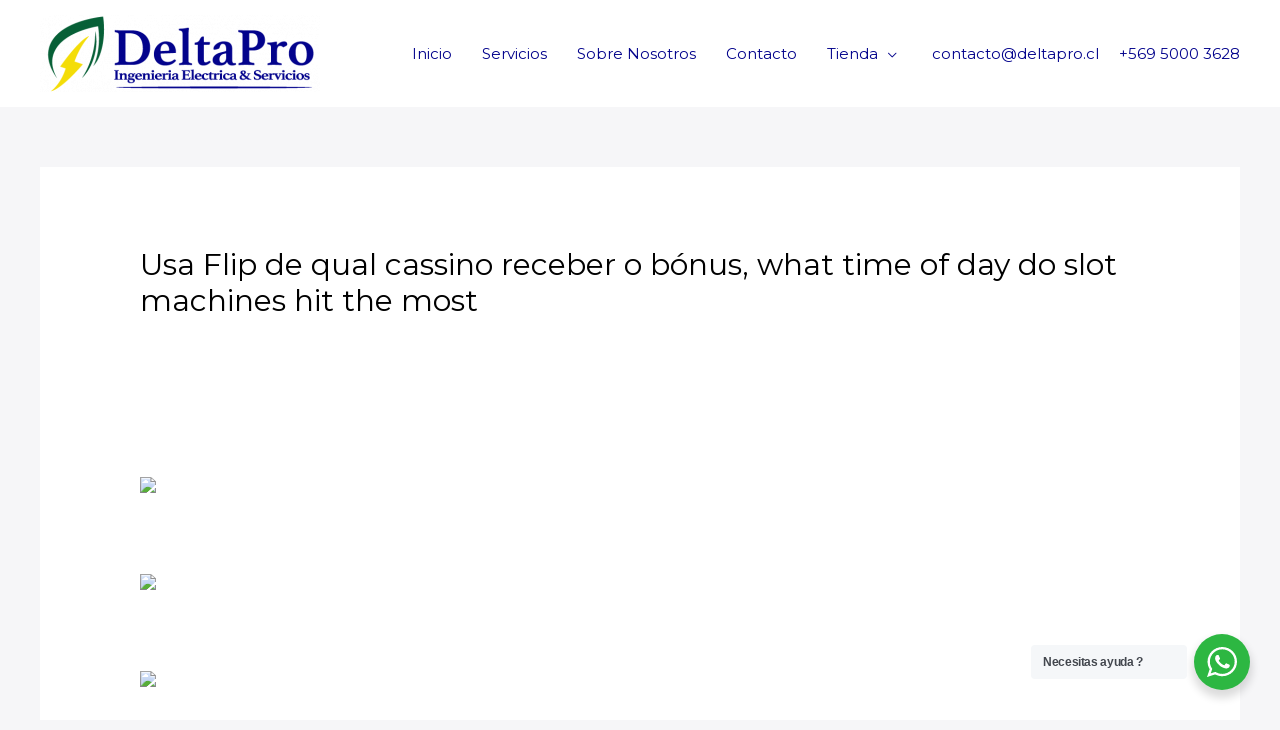

--- FILE ---
content_type: text/html; charset=utf-8
request_url: https://www.google.com/recaptcha/api2/anchor?ar=1&k=6LfKRQ4pAAAAAEfjhDR-9WC_Sgj1jhkZ-IjMXPcq&co=aHR0cHM6Ly9kZWx0YXByby5jbDo0NDM.&hl=es&v=N67nZn4AqZkNcbeMu4prBgzg&size=normal&anchor-ms=20000&execute-ms=30000&cb=6sm3cl6fnod2
body_size: 49517
content:
<!DOCTYPE HTML><html dir="ltr" lang="es"><head><meta http-equiv="Content-Type" content="text/html; charset=UTF-8">
<meta http-equiv="X-UA-Compatible" content="IE=edge">
<title>reCAPTCHA</title>
<style type="text/css">
/* cyrillic-ext */
@font-face {
  font-family: 'Roboto';
  font-style: normal;
  font-weight: 400;
  font-stretch: 100%;
  src: url(//fonts.gstatic.com/s/roboto/v48/KFO7CnqEu92Fr1ME7kSn66aGLdTylUAMa3GUBHMdazTgWw.woff2) format('woff2');
  unicode-range: U+0460-052F, U+1C80-1C8A, U+20B4, U+2DE0-2DFF, U+A640-A69F, U+FE2E-FE2F;
}
/* cyrillic */
@font-face {
  font-family: 'Roboto';
  font-style: normal;
  font-weight: 400;
  font-stretch: 100%;
  src: url(//fonts.gstatic.com/s/roboto/v48/KFO7CnqEu92Fr1ME7kSn66aGLdTylUAMa3iUBHMdazTgWw.woff2) format('woff2');
  unicode-range: U+0301, U+0400-045F, U+0490-0491, U+04B0-04B1, U+2116;
}
/* greek-ext */
@font-face {
  font-family: 'Roboto';
  font-style: normal;
  font-weight: 400;
  font-stretch: 100%;
  src: url(//fonts.gstatic.com/s/roboto/v48/KFO7CnqEu92Fr1ME7kSn66aGLdTylUAMa3CUBHMdazTgWw.woff2) format('woff2');
  unicode-range: U+1F00-1FFF;
}
/* greek */
@font-face {
  font-family: 'Roboto';
  font-style: normal;
  font-weight: 400;
  font-stretch: 100%;
  src: url(//fonts.gstatic.com/s/roboto/v48/KFO7CnqEu92Fr1ME7kSn66aGLdTylUAMa3-UBHMdazTgWw.woff2) format('woff2');
  unicode-range: U+0370-0377, U+037A-037F, U+0384-038A, U+038C, U+038E-03A1, U+03A3-03FF;
}
/* math */
@font-face {
  font-family: 'Roboto';
  font-style: normal;
  font-weight: 400;
  font-stretch: 100%;
  src: url(//fonts.gstatic.com/s/roboto/v48/KFO7CnqEu92Fr1ME7kSn66aGLdTylUAMawCUBHMdazTgWw.woff2) format('woff2');
  unicode-range: U+0302-0303, U+0305, U+0307-0308, U+0310, U+0312, U+0315, U+031A, U+0326-0327, U+032C, U+032F-0330, U+0332-0333, U+0338, U+033A, U+0346, U+034D, U+0391-03A1, U+03A3-03A9, U+03B1-03C9, U+03D1, U+03D5-03D6, U+03F0-03F1, U+03F4-03F5, U+2016-2017, U+2034-2038, U+203C, U+2040, U+2043, U+2047, U+2050, U+2057, U+205F, U+2070-2071, U+2074-208E, U+2090-209C, U+20D0-20DC, U+20E1, U+20E5-20EF, U+2100-2112, U+2114-2115, U+2117-2121, U+2123-214F, U+2190, U+2192, U+2194-21AE, U+21B0-21E5, U+21F1-21F2, U+21F4-2211, U+2213-2214, U+2216-22FF, U+2308-230B, U+2310, U+2319, U+231C-2321, U+2336-237A, U+237C, U+2395, U+239B-23B7, U+23D0, U+23DC-23E1, U+2474-2475, U+25AF, U+25B3, U+25B7, U+25BD, U+25C1, U+25CA, U+25CC, U+25FB, U+266D-266F, U+27C0-27FF, U+2900-2AFF, U+2B0E-2B11, U+2B30-2B4C, U+2BFE, U+3030, U+FF5B, U+FF5D, U+1D400-1D7FF, U+1EE00-1EEFF;
}
/* symbols */
@font-face {
  font-family: 'Roboto';
  font-style: normal;
  font-weight: 400;
  font-stretch: 100%;
  src: url(//fonts.gstatic.com/s/roboto/v48/KFO7CnqEu92Fr1ME7kSn66aGLdTylUAMaxKUBHMdazTgWw.woff2) format('woff2');
  unicode-range: U+0001-000C, U+000E-001F, U+007F-009F, U+20DD-20E0, U+20E2-20E4, U+2150-218F, U+2190, U+2192, U+2194-2199, U+21AF, U+21E6-21F0, U+21F3, U+2218-2219, U+2299, U+22C4-22C6, U+2300-243F, U+2440-244A, U+2460-24FF, U+25A0-27BF, U+2800-28FF, U+2921-2922, U+2981, U+29BF, U+29EB, U+2B00-2BFF, U+4DC0-4DFF, U+FFF9-FFFB, U+10140-1018E, U+10190-1019C, U+101A0, U+101D0-101FD, U+102E0-102FB, U+10E60-10E7E, U+1D2C0-1D2D3, U+1D2E0-1D37F, U+1F000-1F0FF, U+1F100-1F1AD, U+1F1E6-1F1FF, U+1F30D-1F30F, U+1F315, U+1F31C, U+1F31E, U+1F320-1F32C, U+1F336, U+1F378, U+1F37D, U+1F382, U+1F393-1F39F, U+1F3A7-1F3A8, U+1F3AC-1F3AF, U+1F3C2, U+1F3C4-1F3C6, U+1F3CA-1F3CE, U+1F3D4-1F3E0, U+1F3ED, U+1F3F1-1F3F3, U+1F3F5-1F3F7, U+1F408, U+1F415, U+1F41F, U+1F426, U+1F43F, U+1F441-1F442, U+1F444, U+1F446-1F449, U+1F44C-1F44E, U+1F453, U+1F46A, U+1F47D, U+1F4A3, U+1F4B0, U+1F4B3, U+1F4B9, U+1F4BB, U+1F4BF, U+1F4C8-1F4CB, U+1F4D6, U+1F4DA, U+1F4DF, U+1F4E3-1F4E6, U+1F4EA-1F4ED, U+1F4F7, U+1F4F9-1F4FB, U+1F4FD-1F4FE, U+1F503, U+1F507-1F50B, U+1F50D, U+1F512-1F513, U+1F53E-1F54A, U+1F54F-1F5FA, U+1F610, U+1F650-1F67F, U+1F687, U+1F68D, U+1F691, U+1F694, U+1F698, U+1F6AD, U+1F6B2, U+1F6B9-1F6BA, U+1F6BC, U+1F6C6-1F6CF, U+1F6D3-1F6D7, U+1F6E0-1F6EA, U+1F6F0-1F6F3, U+1F6F7-1F6FC, U+1F700-1F7FF, U+1F800-1F80B, U+1F810-1F847, U+1F850-1F859, U+1F860-1F887, U+1F890-1F8AD, U+1F8B0-1F8BB, U+1F8C0-1F8C1, U+1F900-1F90B, U+1F93B, U+1F946, U+1F984, U+1F996, U+1F9E9, U+1FA00-1FA6F, U+1FA70-1FA7C, U+1FA80-1FA89, U+1FA8F-1FAC6, U+1FACE-1FADC, U+1FADF-1FAE9, U+1FAF0-1FAF8, U+1FB00-1FBFF;
}
/* vietnamese */
@font-face {
  font-family: 'Roboto';
  font-style: normal;
  font-weight: 400;
  font-stretch: 100%;
  src: url(//fonts.gstatic.com/s/roboto/v48/KFO7CnqEu92Fr1ME7kSn66aGLdTylUAMa3OUBHMdazTgWw.woff2) format('woff2');
  unicode-range: U+0102-0103, U+0110-0111, U+0128-0129, U+0168-0169, U+01A0-01A1, U+01AF-01B0, U+0300-0301, U+0303-0304, U+0308-0309, U+0323, U+0329, U+1EA0-1EF9, U+20AB;
}
/* latin-ext */
@font-face {
  font-family: 'Roboto';
  font-style: normal;
  font-weight: 400;
  font-stretch: 100%;
  src: url(//fonts.gstatic.com/s/roboto/v48/KFO7CnqEu92Fr1ME7kSn66aGLdTylUAMa3KUBHMdazTgWw.woff2) format('woff2');
  unicode-range: U+0100-02BA, U+02BD-02C5, U+02C7-02CC, U+02CE-02D7, U+02DD-02FF, U+0304, U+0308, U+0329, U+1D00-1DBF, U+1E00-1E9F, U+1EF2-1EFF, U+2020, U+20A0-20AB, U+20AD-20C0, U+2113, U+2C60-2C7F, U+A720-A7FF;
}
/* latin */
@font-face {
  font-family: 'Roboto';
  font-style: normal;
  font-weight: 400;
  font-stretch: 100%;
  src: url(//fonts.gstatic.com/s/roboto/v48/KFO7CnqEu92Fr1ME7kSn66aGLdTylUAMa3yUBHMdazQ.woff2) format('woff2');
  unicode-range: U+0000-00FF, U+0131, U+0152-0153, U+02BB-02BC, U+02C6, U+02DA, U+02DC, U+0304, U+0308, U+0329, U+2000-206F, U+20AC, U+2122, U+2191, U+2193, U+2212, U+2215, U+FEFF, U+FFFD;
}
/* cyrillic-ext */
@font-face {
  font-family: 'Roboto';
  font-style: normal;
  font-weight: 500;
  font-stretch: 100%;
  src: url(//fonts.gstatic.com/s/roboto/v48/KFO7CnqEu92Fr1ME7kSn66aGLdTylUAMa3GUBHMdazTgWw.woff2) format('woff2');
  unicode-range: U+0460-052F, U+1C80-1C8A, U+20B4, U+2DE0-2DFF, U+A640-A69F, U+FE2E-FE2F;
}
/* cyrillic */
@font-face {
  font-family: 'Roboto';
  font-style: normal;
  font-weight: 500;
  font-stretch: 100%;
  src: url(//fonts.gstatic.com/s/roboto/v48/KFO7CnqEu92Fr1ME7kSn66aGLdTylUAMa3iUBHMdazTgWw.woff2) format('woff2');
  unicode-range: U+0301, U+0400-045F, U+0490-0491, U+04B0-04B1, U+2116;
}
/* greek-ext */
@font-face {
  font-family: 'Roboto';
  font-style: normal;
  font-weight: 500;
  font-stretch: 100%;
  src: url(//fonts.gstatic.com/s/roboto/v48/KFO7CnqEu92Fr1ME7kSn66aGLdTylUAMa3CUBHMdazTgWw.woff2) format('woff2');
  unicode-range: U+1F00-1FFF;
}
/* greek */
@font-face {
  font-family: 'Roboto';
  font-style: normal;
  font-weight: 500;
  font-stretch: 100%;
  src: url(//fonts.gstatic.com/s/roboto/v48/KFO7CnqEu92Fr1ME7kSn66aGLdTylUAMa3-UBHMdazTgWw.woff2) format('woff2');
  unicode-range: U+0370-0377, U+037A-037F, U+0384-038A, U+038C, U+038E-03A1, U+03A3-03FF;
}
/* math */
@font-face {
  font-family: 'Roboto';
  font-style: normal;
  font-weight: 500;
  font-stretch: 100%;
  src: url(//fonts.gstatic.com/s/roboto/v48/KFO7CnqEu92Fr1ME7kSn66aGLdTylUAMawCUBHMdazTgWw.woff2) format('woff2');
  unicode-range: U+0302-0303, U+0305, U+0307-0308, U+0310, U+0312, U+0315, U+031A, U+0326-0327, U+032C, U+032F-0330, U+0332-0333, U+0338, U+033A, U+0346, U+034D, U+0391-03A1, U+03A3-03A9, U+03B1-03C9, U+03D1, U+03D5-03D6, U+03F0-03F1, U+03F4-03F5, U+2016-2017, U+2034-2038, U+203C, U+2040, U+2043, U+2047, U+2050, U+2057, U+205F, U+2070-2071, U+2074-208E, U+2090-209C, U+20D0-20DC, U+20E1, U+20E5-20EF, U+2100-2112, U+2114-2115, U+2117-2121, U+2123-214F, U+2190, U+2192, U+2194-21AE, U+21B0-21E5, U+21F1-21F2, U+21F4-2211, U+2213-2214, U+2216-22FF, U+2308-230B, U+2310, U+2319, U+231C-2321, U+2336-237A, U+237C, U+2395, U+239B-23B7, U+23D0, U+23DC-23E1, U+2474-2475, U+25AF, U+25B3, U+25B7, U+25BD, U+25C1, U+25CA, U+25CC, U+25FB, U+266D-266F, U+27C0-27FF, U+2900-2AFF, U+2B0E-2B11, U+2B30-2B4C, U+2BFE, U+3030, U+FF5B, U+FF5D, U+1D400-1D7FF, U+1EE00-1EEFF;
}
/* symbols */
@font-face {
  font-family: 'Roboto';
  font-style: normal;
  font-weight: 500;
  font-stretch: 100%;
  src: url(//fonts.gstatic.com/s/roboto/v48/KFO7CnqEu92Fr1ME7kSn66aGLdTylUAMaxKUBHMdazTgWw.woff2) format('woff2');
  unicode-range: U+0001-000C, U+000E-001F, U+007F-009F, U+20DD-20E0, U+20E2-20E4, U+2150-218F, U+2190, U+2192, U+2194-2199, U+21AF, U+21E6-21F0, U+21F3, U+2218-2219, U+2299, U+22C4-22C6, U+2300-243F, U+2440-244A, U+2460-24FF, U+25A0-27BF, U+2800-28FF, U+2921-2922, U+2981, U+29BF, U+29EB, U+2B00-2BFF, U+4DC0-4DFF, U+FFF9-FFFB, U+10140-1018E, U+10190-1019C, U+101A0, U+101D0-101FD, U+102E0-102FB, U+10E60-10E7E, U+1D2C0-1D2D3, U+1D2E0-1D37F, U+1F000-1F0FF, U+1F100-1F1AD, U+1F1E6-1F1FF, U+1F30D-1F30F, U+1F315, U+1F31C, U+1F31E, U+1F320-1F32C, U+1F336, U+1F378, U+1F37D, U+1F382, U+1F393-1F39F, U+1F3A7-1F3A8, U+1F3AC-1F3AF, U+1F3C2, U+1F3C4-1F3C6, U+1F3CA-1F3CE, U+1F3D4-1F3E0, U+1F3ED, U+1F3F1-1F3F3, U+1F3F5-1F3F7, U+1F408, U+1F415, U+1F41F, U+1F426, U+1F43F, U+1F441-1F442, U+1F444, U+1F446-1F449, U+1F44C-1F44E, U+1F453, U+1F46A, U+1F47D, U+1F4A3, U+1F4B0, U+1F4B3, U+1F4B9, U+1F4BB, U+1F4BF, U+1F4C8-1F4CB, U+1F4D6, U+1F4DA, U+1F4DF, U+1F4E3-1F4E6, U+1F4EA-1F4ED, U+1F4F7, U+1F4F9-1F4FB, U+1F4FD-1F4FE, U+1F503, U+1F507-1F50B, U+1F50D, U+1F512-1F513, U+1F53E-1F54A, U+1F54F-1F5FA, U+1F610, U+1F650-1F67F, U+1F687, U+1F68D, U+1F691, U+1F694, U+1F698, U+1F6AD, U+1F6B2, U+1F6B9-1F6BA, U+1F6BC, U+1F6C6-1F6CF, U+1F6D3-1F6D7, U+1F6E0-1F6EA, U+1F6F0-1F6F3, U+1F6F7-1F6FC, U+1F700-1F7FF, U+1F800-1F80B, U+1F810-1F847, U+1F850-1F859, U+1F860-1F887, U+1F890-1F8AD, U+1F8B0-1F8BB, U+1F8C0-1F8C1, U+1F900-1F90B, U+1F93B, U+1F946, U+1F984, U+1F996, U+1F9E9, U+1FA00-1FA6F, U+1FA70-1FA7C, U+1FA80-1FA89, U+1FA8F-1FAC6, U+1FACE-1FADC, U+1FADF-1FAE9, U+1FAF0-1FAF8, U+1FB00-1FBFF;
}
/* vietnamese */
@font-face {
  font-family: 'Roboto';
  font-style: normal;
  font-weight: 500;
  font-stretch: 100%;
  src: url(//fonts.gstatic.com/s/roboto/v48/KFO7CnqEu92Fr1ME7kSn66aGLdTylUAMa3OUBHMdazTgWw.woff2) format('woff2');
  unicode-range: U+0102-0103, U+0110-0111, U+0128-0129, U+0168-0169, U+01A0-01A1, U+01AF-01B0, U+0300-0301, U+0303-0304, U+0308-0309, U+0323, U+0329, U+1EA0-1EF9, U+20AB;
}
/* latin-ext */
@font-face {
  font-family: 'Roboto';
  font-style: normal;
  font-weight: 500;
  font-stretch: 100%;
  src: url(//fonts.gstatic.com/s/roboto/v48/KFO7CnqEu92Fr1ME7kSn66aGLdTylUAMa3KUBHMdazTgWw.woff2) format('woff2');
  unicode-range: U+0100-02BA, U+02BD-02C5, U+02C7-02CC, U+02CE-02D7, U+02DD-02FF, U+0304, U+0308, U+0329, U+1D00-1DBF, U+1E00-1E9F, U+1EF2-1EFF, U+2020, U+20A0-20AB, U+20AD-20C0, U+2113, U+2C60-2C7F, U+A720-A7FF;
}
/* latin */
@font-face {
  font-family: 'Roboto';
  font-style: normal;
  font-weight: 500;
  font-stretch: 100%;
  src: url(//fonts.gstatic.com/s/roboto/v48/KFO7CnqEu92Fr1ME7kSn66aGLdTylUAMa3yUBHMdazQ.woff2) format('woff2');
  unicode-range: U+0000-00FF, U+0131, U+0152-0153, U+02BB-02BC, U+02C6, U+02DA, U+02DC, U+0304, U+0308, U+0329, U+2000-206F, U+20AC, U+2122, U+2191, U+2193, U+2212, U+2215, U+FEFF, U+FFFD;
}
/* cyrillic-ext */
@font-face {
  font-family: 'Roboto';
  font-style: normal;
  font-weight: 900;
  font-stretch: 100%;
  src: url(//fonts.gstatic.com/s/roboto/v48/KFO7CnqEu92Fr1ME7kSn66aGLdTylUAMa3GUBHMdazTgWw.woff2) format('woff2');
  unicode-range: U+0460-052F, U+1C80-1C8A, U+20B4, U+2DE0-2DFF, U+A640-A69F, U+FE2E-FE2F;
}
/* cyrillic */
@font-face {
  font-family: 'Roboto';
  font-style: normal;
  font-weight: 900;
  font-stretch: 100%;
  src: url(//fonts.gstatic.com/s/roboto/v48/KFO7CnqEu92Fr1ME7kSn66aGLdTylUAMa3iUBHMdazTgWw.woff2) format('woff2');
  unicode-range: U+0301, U+0400-045F, U+0490-0491, U+04B0-04B1, U+2116;
}
/* greek-ext */
@font-face {
  font-family: 'Roboto';
  font-style: normal;
  font-weight: 900;
  font-stretch: 100%;
  src: url(//fonts.gstatic.com/s/roboto/v48/KFO7CnqEu92Fr1ME7kSn66aGLdTylUAMa3CUBHMdazTgWw.woff2) format('woff2');
  unicode-range: U+1F00-1FFF;
}
/* greek */
@font-face {
  font-family: 'Roboto';
  font-style: normal;
  font-weight: 900;
  font-stretch: 100%;
  src: url(//fonts.gstatic.com/s/roboto/v48/KFO7CnqEu92Fr1ME7kSn66aGLdTylUAMa3-UBHMdazTgWw.woff2) format('woff2');
  unicode-range: U+0370-0377, U+037A-037F, U+0384-038A, U+038C, U+038E-03A1, U+03A3-03FF;
}
/* math */
@font-face {
  font-family: 'Roboto';
  font-style: normal;
  font-weight: 900;
  font-stretch: 100%;
  src: url(//fonts.gstatic.com/s/roboto/v48/KFO7CnqEu92Fr1ME7kSn66aGLdTylUAMawCUBHMdazTgWw.woff2) format('woff2');
  unicode-range: U+0302-0303, U+0305, U+0307-0308, U+0310, U+0312, U+0315, U+031A, U+0326-0327, U+032C, U+032F-0330, U+0332-0333, U+0338, U+033A, U+0346, U+034D, U+0391-03A1, U+03A3-03A9, U+03B1-03C9, U+03D1, U+03D5-03D6, U+03F0-03F1, U+03F4-03F5, U+2016-2017, U+2034-2038, U+203C, U+2040, U+2043, U+2047, U+2050, U+2057, U+205F, U+2070-2071, U+2074-208E, U+2090-209C, U+20D0-20DC, U+20E1, U+20E5-20EF, U+2100-2112, U+2114-2115, U+2117-2121, U+2123-214F, U+2190, U+2192, U+2194-21AE, U+21B0-21E5, U+21F1-21F2, U+21F4-2211, U+2213-2214, U+2216-22FF, U+2308-230B, U+2310, U+2319, U+231C-2321, U+2336-237A, U+237C, U+2395, U+239B-23B7, U+23D0, U+23DC-23E1, U+2474-2475, U+25AF, U+25B3, U+25B7, U+25BD, U+25C1, U+25CA, U+25CC, U+25FB, U+266D-266F, U+27C0-27FF, U+2900-2AFF, U+2B0E-2B11, U+2B30-2B4C, U+2BFE, U+3030, U+FF5B, U+FF5D, U+1D400-1D7FF, U+1EE00-1EEFF;
}
/* symbols */
@font-face {
  font-family: 'Roboto';
  font-style: normal;
  font-weight: 900;
  font-stretch: 100%;
  src: url(//fonts.gstatic.com/s/roboto/v48/KFO7CnqEu92Fr1ME7kSn66aGLdTylUAMaxKUBHMdazTgWw.woff2) format('woff2');
  unicode-range: U+0001-000C, U+000E-001F, U+007F-009F, U+20DD-20E0, U+20E2-20E4, U+2150-218F, U+2190, U+2192, U+2194-2199, U+21AF, U+21E6-21F0, U+21F3, U+2218-2219, U+2299, U+22C4-22C6, U+2300-243F, U+2440-244A, U+2460-24FF, U+25A0-27BF, U+2800-28FF, U+2921-2922, U+2981, U+29BF, U+29EB, U+2B00-2BFF, U+4DC0-4DFF, U+FFF9-FFFB, U+10140-1018E, U+10190-1019C, U+101A0, U+101D0-101FD, U+102E0-102FB, U+10E60-10E7E, U+1D2C0-1D2D3, U+1D2E0-1D37F, U+1F000-1F0FF, U+1F100-1F1AD, U+1F1E6-1F1FF, U+1F30D-1F30F, U+1F315, U+1F31C, U+1F31E, U+1F320-1F32C, U+1F336, U+1F378, U+1F37D, U+1F382, U+1F393-1F39F, U+1F3A7-1F3A8, U+1F3AC-1F3AF, U+1F3C2, U+1F3C4-1F3C6, U+1F3CA-1F3CE, U+1F3D4-1F3E0, U+1F3ED, U+1F3F1-1F3F3, U+1F3F5-1F3F7, U+1F408, U+1F415, U+1F41F, U+1F426, U+1F43F, U+1F441-1F442, U+1F444, U+1F446-1F449, U+1F44C-1F44E, U+1F453, U+1F46A, U+1F47D, U+1F4A3, U+1F4B0, U+1F4B3, U+1F4B9, U+1F4BB, U+1F4BF, U+1F4C8-1F4CB, U+1F4D6, U+1F4DA, U+1F4DF, U+1F4E3-1F4E6, U+1F4EA-1F4ED, U+1F4F7, U+1F4F9-1F4FB, U+1F4FD-1F4FE, U+1F503, U+1F507-1F50B, U+1F50D, U+1F512-1F513, U+1F53E-1F54A, U+1F54F-1F5FA, U+1F610, U+1F650-1F67F, U+1F687, U+1F68D, U+1F691, U+1F694, U+1F698, U+1F6AD, U+1F6B2, U+1F6B9-1F6BA, U+1F6BC, U+1F6C6-1F6CF, U+1F6D3-1F6D7, U+1F6E0-1F6EA, U+1F6F0-1F6F3, U+1F6F7-1F6FC, U+1F700-1F7FF, U+1F800-1F80B, U+1F810-1F847, U+1F850-1F859, U+1F860-1F887, U+1F890-1F8AD, U+1F8B0-1F8BB, U+1F8C0-1F8C1, U+1F900-1F90B, U+1F93B, U+1F946, U+1F984, U+1F996, U+1F9E9, U+1FA00-1FA6F, U+1FA70-1FA7C, U+1FA80-1FA89, U+1FA8F-1FAC6, U+1FACE-1FADC, U+1FADF-1FAE9, U+1FAF0-1FAF8, U+1FB00-1FBFF;
}
/* vietnamese */
@font-face {
  font-family: 'Roboto';
  font-style: normal;
  font-weight: 900;
  font-stretch: 100%;
  src: url(//fonts.gstatic.com/s/roboto/v48/KFO7CnqEu92Fr1ME7kSn66aGLdTylUAMa3OUBHMdazTgWw.woff2) format('woff2');
  unicode-range: U+0102-0103, U+0110-0111, U+0128-0129, U+0168-0169, U+01A0-01A1, U+01AF-01B0, U+0300-0301, U+0303-0304, U+0308-0309, U+0323, U+0329, U+1EA0-1EF9, U+20AB;
}
/* latin-ext */
@font-face {
  font-family: 'Roboto';
  font-style: normal;
  font-weight: 900;
  font-stretch: 100%;
  src: url(//fonts.gstatic.com/s/roboto/v48/KFO7CnqEu92Fr1ME7kSn66aGLdTylUAMa3KUBHMdazTgWw.woff2) format('woff2');
  unicode-range: U+0100-02BA, U+02BD-02C5, U+02C7-02CC, U+02CE-02D7, U+02DD-02FF, U+0304, U+0308, U+0329, U+1D00-1DBF, U+1E00-1E9F, U+1EF2-1EFF, U+2020, U+20A0-20AB, U+20AD-20C0, U+2113, U+2C60-2C7F, U+A720-A7FF;
}
/* latin */
@font-face {
  font-family: 'Roboto';
  font-style: normal;
  font-weight: 900;
  font-stretch: 100%;
  src: url(//fonts.gstatic.com/s/roboto/v48/KFO7CnqEu92Fr1ME7kSn66aGLdTylUAMa3yUBHMdazQ.woff2) format('woff2');
  unicode-range: U+0000-00FF, U+0131, U+0152-0153, U+02BB-02BC, U+02C6, U+02DA, U+02DC, U+0304, U+0308, U+0329, U+2000-206F, U+20AC, U+2122, U+2191, U+2193, U+2212, U+2215, U+FEFF, U+FFFD;
}

</style>
<link rel="stylesheet" type="text/css" href="https://www.gstatic.com/recaptcha/releases/N67nZn4AqZkNcbeMu4prBgzg/styles__ltr.css">
<script nonce="B4DaPTnQPdCrjc3D5RdX_Q" type="text/javascript">window['__recaptcha_api'] = 'https://www.google.com/recaptcha/api2/';</script>
<script type="text/javascript" src="https://www.gstatic.com/recaptcha/releases/N67nZn4AqZkNcbeMu4prBgzg/recaptcha__es.js" nonce="B4DaPTnQPdCrjc3D5RdX_Q">
      
    </script></head>
<body><div id="rc-anchor-alert" class="rc-anchor-alert"></div>
<input type="hidden" id="recaptcha-token" value="[base64]">
<script type="text/javascript" nonce="B4DaPTnQPdCrjc3D5RdX_Q">
      recaptcha.anchor.Main.init("[\x22ainput\x22,[\x22bgdata\x22,\x22\x22,\[base64]/[base64]/[base64]/[base64]/[base64]/[base64]/KGcoTywyNTMsTy5PKSxVRyhPLEMpKTpnKE8sMjUzLEMpLE8pKSxsKSksTykpfSxieT1mdW5jdGlvbihDLE8sdSxsKXtmb3IobD0odT1SKEMpLDApO08+MDtPLS0pbD1sPDw4fFooQyk7ZyhDLHUsbCl9LFVHPWZ1bmN0aW9uKEMsTyl7Qy5pLmxlbmd0aD4xMDQ/[base64]/[base64]/[base64]/[base64]/[base64]/[base64]/[base64]\\u003d\x22,\[base64]\x22,\x22I2BeHsOKMFHCkMKZwqTCvcO0dcKFwo7DhUnDpMKWwqPDvmNmw4rCu8KfIsOeCcOiRHR7LMK3YxhxNijCh0Ftw6BiGxlwK8O8w5/Dj1DDn0TDmMOuFsOWaMOXwrnCpMK9w6rCiAsUw5d+w5gUaVM6wrrDgsKfElkWfsO7wrJ8dcKCwqrCigTDs8KtMMKnXcKfdcK/fMKew7ljwpdTw6o7w4s+wpQ/Xy7DpiPCoHBLw7Y9w4omDHDCjsKLwr3ChMOmNUvDuR/Dr8KUw6fCrghnw5zDncKaFMKvXMO+wpPDqXdswqTCrBPDlsOjwpTCicKEJMKyJicHw7LCgFt7wrYNwo9pbHZmXVnDlMOLwodVUxZ7wrjCvC/Dvm/DlTYeEmFfGRABwr1Aw5fCusOwwpPCj8K7XsO7w4cVwp0RwqERworDtsOZwpzDmMKVLsKZHQ8lX2J+T8OUw6d7w6Miwr4kwqDCgxggfFJoQ8KbD8KhVEzCjMO+RH50wqvChcOXwqLCv1XDhWfCjMOvwovCtMK7w7cvwp3DqcOAw4rCvj9oKMKewpbDo8K/[base64]/CpznDg3ddHFhpR8O7UMObw4JQOXXCqz1CF8KyUChEwqs8w5LDqsKoHcKUwqzCosKww4diw6h5K8KCJ0PDs8OcQcOEw4rDnxnCu8OBwqMyNcOhCjrCt8OFPmh0KcOyw6rCjyjDncOUJHo8wpfDrFLCq8OYwofDtcOrcTnDmcKzwrDCql/[base64]/FHXCoMKsZsKqEB48NsKLbDIJBMK9ZcK6E04SZcKQw7zDvMKmBMK4ZSgvw6bDkxghw4TChw/DncKAw5AMD0PCrsKUQcKfGsOAasKPCwxlw404w4DCpTrDiMO9AGjCpMKMwrTDhsK+IcKwEkAbFMKGw7bDnwYjTUQnwpnDqMOZO8OUPGJRGcO8wrfDnMKUw59Pw7jDt8KfGT3DgEhLRzMtQcOew7Z9wr/DmkTDpMKzI8OBcMOQRkhxwrlHaSxMWyZ+wrUQw5HDr8KIJMKCwqLDoG/CoMO3AsOrw78Cw6cSw4gFXGFUSi3DhDlUbMKkwolaQiPDicOyYkdKw6w7QMO+JMOcX3wPw4UHAMOkw5PClsKGfzrCtsOCTmElw6c3dRtyZMK9wqLDpUJWCcOSw4vCrMKAwr/DliPCs8OJw6fDlcOrf8OkwrPDocOEKcKzwo3Dg8OWw7I/f8OIwpwZw7jCvikCwrAHw4kMwqIUai7Cmxx7w78KXsKYSsONYsKNw557JcK0aMKdw7LCpcO/acKow4fCkTQTXinCmEfClD/ChsKkwppswrMDwrcaPsKkwoddw55oPW7CpsOtwovDusORw4bDo8Ozwp3DsVzCn8KHw6B6w5cewq/[base64]/CqzTCiCwHw5o9w7VJFxYxwrvCiUzCn07CgMO5w71Aw5Y4Z8OFwrMJwqLCvcOpEErDgMOXZsKmMsKzw4zCucOrw6vCozvDrxcTAwnChAB5C37CmMO/w4luwqzDlMK9wrDDoSMSwo09OHbDoDcOwrnDqxLDmmhFwpbDkF3DoCPCjMKVw7IlKMO4DcK3w7/[base64]/[base64]/[base64]/[base64]/[base64]/[base64]/CnFxGL8KrSsONwoRqwq/Dj8O/[base64]/CvmvDsVovdcOgXsKPMsOdL8OEIcKnw7AkwrB1wqrDgMOMSR5CWMKFworCuHzDh0V8JMKxImIzDGjCmDwXNm3DrwrDoMOlw7zCj19CwovChEAMcWd5U8Kuwq84w5IHwr1SOUnDsFk0wrFPZ1vCvS/[base64]/CoMK5wrTCqVnCtXVNeWQOAMKaEcK8bsOXUsKJwqF7w7ZXw6JXQsOBw41xNcOmdmF4WsOnwrIew5jCmhEeaCZUw6FPwrDCph5TwoPDo8O8ZDU7CcKaQk7CkhzDssKFWsOOcHrDlGPDmcKyXsKIw7xrwoDCpMOVCE7CtMKtSSRkw75pWDLCrl7DsCTCg2/DtVU2w4p5w5AJw5Fjw79twoPDlcO1EMKlUsKkw5rCjMOdw5thOsO7EQzDiMK/w5TCqsOWwpoRNTTCpVjCusOqFSIdwp/[base64]/DjMOww4fDgMKTw7PDiGjDlsOPHUPCmsOiwqLDrMKUw5lnJHEhw4QdCsK0wpVdw4kxFMKZNijDosK+w5bDmMOSwoXDjikmw4EjDMK6w7nDpCfDhcO4EsKww6MHw4AJw692wqByR1jDvVglw7hwX8Oyw4IjHsOvWMKYKCF6woPDsATDhg7CmXzChz/CunDDkQNzVnzCqG3Dgnd8X8OwwoctwohWwoY4woBjw5xjVsOOKj7DsXh/EsK6w4IoYSlHwqxdb8KVw5Rww4TCg8OhwqYZLMOowr4MN8K4wqTCv8K4w6PDsRRPwrXCgA0RL8KsAcKpYcKEw4VRwrI+w55OSVjCrcOvDX3DkcKFLV1rw4zDpxo/[base64]/w6pnwp9Uw7bDqS1lwr/DvRwYwoZVwqpfRArDpsOywq1Iw6ZBDBhBw65Fw77CvsK/NSptEyjDrXLCicKTwpbDgiQQw6Ykw53DoB3DhcKJwpbCv1Bww4tUw5sYfsKAw7TDqwbDklEoQF9nwqbCvBTDgS3ClSdowrPCsQbCjll1w5Unw7DDhzjCncKsJMOWwr/CjsK3w6xDSSRrw4g0McOswr/DvWfCm8KswrA0wqvCi8Kkw4bDvSdew5HCliFJNsOQNxshwq7Dh8Olw4vDsDdaIsOxJMOSw5sFUMOAFXNLwpIuRcOgw553w7I5w6rCtGo8w6jCm8KEw4zCmcKoBn8yFcONWQzDlkfCiwJmwpTCgsKpwo7DhmXDi8K3BSjDh8Klwo/[base64]/DhGnDuMOlG1pUwonCikgad8K/OsOEw5nCi8K8w6DDtk3DocKXcX1lw4zDiGbCoyfDmlzDtMK/wrUAwqbCvMOZwoN5aixNLsOxZFcOw4jCiS9wdzEjX8OSdcObwr3DmyYTwrHDtRhkw4vDlMOnwoZHw67CkEvCh3zCnMOxU8KsCcO2w6xhwpJxwq3DjMObXlBzVRXCi8Kqw7J3w7/CgwQ7wq9DHMKYw6/DicKpHsKjw7XDisKgw4wyw6d1IElywo8cfiLCuUvDgcOTHU/CgmrDnQIEC8O+wrbDmE4dwojCjsKQZVFtw5/DhcOZKcKxPnLDnVzCtE0Xw414PyjCr8O6wpcjcErCthTDpsK+aB/DtcKBVRN4VcOoNlo+w6rDg8OGQjgAw6ZdE3lLw6VtNirDmMOQw6IQGsKYw4DCscKFHVTDkMOiw7TDnAbDssO3w4Qew58Pf1XCksKqOMO3XC/CjcKWEWbDi8OEwpp2dzUYw6sBL3UqbcOCwq8iwp/DrMOkwqZvdTfDnGVEwo0Lw41Mw4QWw5BNw4jCocKrw7sCYcOTTyDDgMKEw7pvwoLDmWnDg8Okw5kZPXcSw5LDmsKvw7hqCyhLwq3CjnfCp8O4dcKDw73Ds1NIwrpWw78AwoDCocK/w7VaTFDDkBfDvTnChsKpesKGw5gIw6vCusKIPRnCrD7CsCnDlwHCj8K/ccK8f8KRWQzDqsO8w4nDmsOkFMKLwqbDo8ONAcOOBMK5e8KRw41/UMKdBcOOw5bDjMKTwoQcw7YYwo8JwoA9w4jDucOaw7PDlMKHG38xOQNVX0JrwqYVw6LDq8ONw4PCh0/Cq8OWTjkdwrJyNlULw71JbmrDgzTCow8Uwo5cw5cFwplMw6kywozDtg9cX8Oyw4LDsQwxw6/[base64]/CvmZKE8KOw7BdwrfChMKmWsO1M2bCmjDCgDrDjH0LC8KLXSTCqMKvwoNAw4wecMKxwoXCiRnDsMOpAEXCkVhhO8O9UsOFG2nCjwfCkELDrXFVUcKOwpXDhjpQMmINVB5AT2trw5JMAhbDlnPDisKiw7/CtFIQS3bCvR4EDnvClMODw4Y/[base64]/[base64]/DlXLDtENAck3Dsxlrw5TDsX/[base64]/DtMOoUMKoaXMrUsOfAcKkwozDlcKGw6rCh8KVOzbCicOUAsOkw4jDo8O+Y1zDtFlyw6DDp8KSAwDDhMO1wpjDtCPCgcOsVMO2VMOQTcKlw4bCqcOID8OmwqpPw7toJMKzw6RiwpE4Q1J1wpZvwpbDtsO4wo0owrHCtcKRw7hEw7zCtybDvMO/[base64]/[base64]/Cp8OSw4fCscOIWHRfw5zDrxEIDAfDmX/DiQI6w4LDuwTCthMmWX/CtXZMwoLDvsO+w5jDtAIjw5HCscOqw7jCrWc7O8Kjw6Fhwp11PcOjKhnDrcOfZsK9BHrCv8KIw5wiwo4GP8KlworCixAGw5jDqMOXDDnCsl4Tw41Xw6fDkMO5w5wqwqbDgUUGw6s1w5gPQkHCjMOvLcODIcK0H8OYfcOyDl1ldiZwTiTCpMOqwo3CtSZtw6NFwo/DnMKCQcK/w5PDsBsHwpojYn3Dvn7DjkIpwq95B2XCsDUYwq4Uw6INB8OfRjoIwrI0SMOHal0Nw7g3w7LCumwHwqAIw7xqwpnDpjNLFg9qOsKJfMKOKMKpXGoVAcORwqzCtsOkw4M/CMOlLcKSw53DgsObKsOaw6bDin9iXcKfaHM6fsOywpZ4RkjDu8KmwopUVmJtw7BVSMKAwqoffsKvwpjCr0swPQQWwpMzw44UU3lsfcOeRcOBPwzDhMKTw5LCoXoIM8KZXgEnwovDtcKiAcO7ecKewqRVwq3CtD0nwoM+fn/DpHgMw6cCB2jCkcOabixcRUPCtcOOYTnCpBXDoR9cckhWw6XDkTnDgHB1wobDnVsUw4wAwpscW8O0w5BFUFPDu8KhwrlmJgANb8OEw73DlDgTIgTCiU3Ds8OCw7xGwrrCu2jDjcOzfsKUwq/CnMODwqJCw7kGwqXDscKawqJKwrNbwqnCrcKeE8OmYMOwYW8PJcONwoLCt8KUFsK6w4rCgH7DrcKLCCLChMO+WWBkw6YgRsOfGcOzfMKLZcKMw6DDlH1Iwrs+wrsxw7A4wpjCnMKcwr/Cj2bDjlDCnUMPYsKbZ8O6wrE+w6/DmwfCp8OhfsOCwpsxK2lnw4xxwrx+ZMK1w4EuGR40w7zCvGYTS8OhTEfCnhF+wrA4Vx/DgcOTSsODw7jCnTZPw5fCrsOMUyfDq2l6w6M3J8KYXsO6XzJrHMKUw6/DvcORDjRmYE1hworCtA7CtkLDocOzNT04RcKmRcO1woxrE8OvwqnCkizDjkvCqhfCh05ww4p2cHMpw7/CgsKfQTDDhMOCw4PCkW9DwpcJw6/DpjDCosOKKcKlwqvDkcKjw5/[base64]/CvcO+w7rDocOtTcKBDS/CkMKIPTozw7kLTjPCjgbCkU0YP8Oqc1LDt13CvcOUwr/Cs8KxTEJhwpnDisKkwr83w6ESw7fDsA7Cp8KAw4h7w6Flw7Zmwrp8O8KTOVfDu8Ogwo7DgcOIAsKvw5XDjUpVVcOIc1nDoV56f8KrPsOBw5ZkWm53woc1wpjCu8KgXzvDkMKaLMOgLMOgw5vDhw5eRMKpwpJLHm/ChDLCvjzDkcODwotaKEvClMKFw6PDmzJBIcOcw5rDtsK1FmzDrcOtwrshBk1Nw7lSw43Dn8OKLcOkw7nCs8KNw7U7w5xEwrkOw6XCg8KDVcO/SnzCtMK0WGQuK1bCnH9rKQXChsKLDMOVwokQwpVbw5lpwp3CgcODwohcw53CnsK6w4xKw6fDnMOkwqUaZ8OWb8OTJMOrHCMsOBHCosOoC8KYw7/Dv8Krw6vCtkkMwqHCjXYpGlfCmnfDunTDp8OfZEvDlcKTPSBCw7/Di8KVw4R3CcKVw5QWw6g6wrMoOy5XR8KPwpwKwrHClF/CuMKMEy3DuSjDm8OBw4V7Ukl2KTnCvMOrNcKqYsK3d8O/w5kTwrDDlcOiN8O3wrBcT8OMHmnClTEcwoTDrsOsw6ESwoXCqsKMwrxcS8KqRMONCsKAecKzJS7Dm19cwroYwpXDhg4gwqjDosK3wr/Cqx4pSsKlw4IIHRohw6lOw4tuCcK/esKGw7vDuCg3YMKiGHjDkhoXw7RLT2vCvcKCw44qwozCpcKXAGoawqtcKT50wq5/JMOrwrFSWcOtwqHCkEVxwrvDrsO0w7ciJhZjPcO0ZjV+wod9OsKTwojCvsKIw4gcwpzDh3Qywp5ewoJMWxUEY8OPCUPDuh3CnMOUw7syw5Fww4gBfHIlKcK7IiHCgMKMQcOMCn17eDPDrVtZwpzDjlxWHcKLw4V9wq1Dw5kXwo5EfRhHDsO4RsOJwppnwrpRw5/Dh8KaGsK4wqdADhYuRMKvwoF5FCIVczgbwqTDm8KXP8OsIMObMjLCjgTCmcOnA8KGGWlkwrHDmMKvWsK6wrQQN8KBAW3Ct8OMw7PDl37CpRpww43CrsOWw5oKbw5oHsK2AR/CkhPCtEIRwrXDo8Oaw5LDsSjCqDN3CjBlYcOWwpoNHsOLw6N8wpB1FMKZw5XDpsKow41lw4/Cm1lHLhXDssOuw5FRVcKSw7nDsMKOw6/[base64]/CkE3Du1vDlwbCs2XCqT3DrXEmwpcjWQ/Cq8Kpw6TCoMKuwpV+MRfCicKQw7fDlRphBsKgwp7CphB7w6BGJVxxw500NkDDvFELwqgkAFpawrnCu0luwq9BQ8OsRTjDvCDCl8OLwq/CjMKxVMKzwpINwp7Cs8KNwodZK8O8w6LCjcKXBsK7Qh3DkMOQOA/DgG0/MsKMw4fCtsOBR8KsXcKfwpPCoXjDqxHDpDjCvQXCkcO3Pi0DwpROwrLDpMKaHVnDnFPCq3sww4vCvMK8GMK5wrtHw6Vlwr3DhsO3W8OIUUrCgcKaw4/DvBLCqXXCqsKIw7hGO8OvVXskTMKLFcKBN8K0MkMBIMK4woIECmfCh8KpXMOPwpUnwp0LdVt5w49PwrbDo8KWScKnwqZGw7/DkcKvwq3DuWYgBcK3w63DjwzDjMOXwoZMwo57wrfDjsOmw5DCrGtiw7ZDw4Zjw5jCs0HDmUZjG3NhOcOSwoAwQcO9w4LDt2LDssKbw6FHZMK5bn3Cv8KuJBcadSx2wo1Bwp1/TUPDhsOjeEjDu8KDLwV4wpJ1O8Ojw6rCkCDCnFXCiC3DvsKYwp7CuMOjZcK2dU7Cr1t3w4N2SsOzw5Uww6ooF8OCH0DDsMKQZcOaw7LDp8KjRU4ZE8KawrDDq0VJwqTDmGzCvMO0GsO8Gh7DhB/[base64]/w58wZsOPw47Cr10Ywq7CqMO/WMKvwpPCuBPDq19bw708w5I5wqU4wpw2w4RdDMKZc8KFw4bDgcOmAcKlIBrCmAgtb8OIwq/DssOPw5tsVMKeAMODwrfDg8O+X3Rjwp7CuHvDp8KOCcOGwovCixTCkHVbWcOnDwgMIsKAw5FZw7s8wq7ClMOrYHdjwrXCtTnDtcOgQzEgwqbCqCTCj8KFw6PDmFzChyhnDUrDpgIZJMKKwozCuzjDksO9NQbCtytNPW97VcKhWVXClMO/wpxCwpYnw6p4FMK/wrfDh8OFwr/CsGzDmFgZDMKaIsOBMXnCksOJS3YvOsOZDT5KGRzClcOjwr3DjirDtcOQwr1XwoNHwr99wrsnQwvCj8ODa8OHIcOiDMOzWMK/[base64]/DocKsAMKAB8Kwwp7Dk8OlH0nDmEvDgxorw47DicOSe1TCmikFfmPDozVrw4s5CsO5KBLDnT/DvsK+emQPE3rCiCgMw5EFekNzwrIfwq9iM3HDo8O1wqjCmHcsNMK0OcK6aMOSW1pNIcKjNsKrwrksw5jCnzJLMk/DtTo7dcKiClVECyoOHm0IJRXCpnHDk3bDuh0FwqJOw4AoQ8KUVQlubsKZwq3DlsOqw5HCsHJHw7QVW8KUecOYVkzChU99w5J7BVfDnD/[base64]/Dm8OMw4XDrsKYwrMuw6rCoVHDrMKUBMK3w6zCo8KSwp3CikfCoEVrXWjCuScCw7cVw7LCqQDCjcKdwovDgWYHccOFwonDuMK2McOowqwow5XDtsOVw4HDpcOdwo/DnsOoMwcLeTgdw58zLcOCAMKIVSx2RT8Ww77DtMOXwrVfwqPDqnUjwogYwoXCkB3CkgNAw4vDhRLCosKUQWhxUwfCmcKRXsO+w64VS8K/[base64]/DjMKHw4lHwoFtR3PCm8KkwpEUwrJLw5lqPcOIO8K9w6DCiMOhw4M+MH3Dt8O0w4LCu3/CiMKMw5rCjcKUwrscCMKTUMKMSsKkb8KDwqdqZsOBVxpSw7zDoBV3w6Vyw7PDmBDDlsKWbcOyQhHDksKtw6LDjzFowr4WND4ZwpErdsK8YcOYwoNyfAY6wqgbIAjDvhB5f8OKCDIBccK/w7zCti9jWcKJXsKtTcOiDhnDp0bDmcOawqDCosK0wrLDncOCScKCw781TsK6w7glwpLCoR4/woBAw7PDjRDDjCQKF8OREsOVXj4pwqdbe8KhLMK4KllxDi3DgRPCmVvChEDDlsOKUMO8wp7DjAxlwq4DQMKHDg/[base64]/[base64]/[base64]/Dq8KRwphew4FRw61ew6s0aRjCvADDi2YXw5rCow4MHMOewp0SwotpJMKuw47Ct8OoCsKdwrjCpRPCuRzCvnDDhMKxDRA6woFTSngcwpDDg3UnNC7CscKgNcKjFU7DtsOaZsO/dMKYS1fDnhvCocObRQ8wRsO6bMKawrvDl0LDvi8zwo7Dj8OVW8Ocw47Cn3XDvMOhw4DDlsK8DsOzwrXDvzxXw4hHN8Khw6vCn3dwTVvDhBlvw4vCg8K8dMOYwo/[base64]/a2N7w7JCHms+QDTDiMKxwqxFZlpXOWsYwq3CnmTDt3nDvh7CqzrDscKdGjUHw6nDhBtyw5PCvsOqKTfDr8Ond8KJwoxFWMKQw5pRcjzDiXPCl17DgkRVwpkmw6EDfcKAw7oNwrZ8LwV0w4DChBLDgHUfw6NPehrCh8K/ZyxDwp0CSMOyYsOIwoPDusKXTx5HwocVwoseJcO/w5MLBsK3w6FrSsKQw45ea8OKw589DcO2VMOfPsKASMOxLMOPYjbCtsKOwrx4wq/DuGDCgkHChsO/wq1Mdwo3IWrDhsO6wqXDlwzCq8OnbMKEQ3UMQsKMw4NQBMOiwoAHQ8KrwqpPSsO/DMOfw6AwDsK/LMOrwrvCu1Bzw7MFUn/[base64]/C3/CqcOOw4XDq8OuHCphw5PDocKtwpPDpw/DsmrDgHHCvcOVwpRaw6UJw47DvxjCixMCwqt2cy/DlsOrHBDDuMO0CxzCssOpYcKeTRrDs8Kuw7rCiAk4K8OZw7HCrxtqw5twwo7DtSIaw64zTgFWfcOkwrJBw5IYw7g0EXd7w6Q+wrZpZkI8D8OEw6vDpmBswoNqSQpCM1fCv8KPwrJuOMKAJcOTcsOGIcKUwr/CrAItw5fCl8OEH8K1w5RgKsOVUBx1LkNXwqVqw6JnNMO9dEfDtAMAMcOdwr/DicKhw4kNJQLDt8OfSFZNF8KqwpjCt8Kow6DDnMOCw5PDncOEw7vCnVY3bsK5wpE6eiZVw6XDjw7CvMO4w5bDp8OAFsOKwrjCl8K6woLCkwtZwrItfcOzwoNjwrBtw7/Dq8OjOmPCj1jCvyFOwpYnKcOSwonDjMKbZ8Opw7nClsKew7xpKTTDgsKewpbCt8OfQ1vDoXtVwqvDvWkMw5LCjn3CnnpAcnxEQcOcHFZnfGbDvX/[base64]/Cg8K3ccK+w4AqO8Olwogjw4N3wp7Ch8KHwoEpfDrDocOBFSscwonCqyxLO8OSTSTDjU15TF3DuMOHTWPCrMONw6Z3wqnCrMKgMMOnXBnDmMKTOVBoZVsfD8KXNG00wo9mO8OswqPCkHxtcknCszHDvQwQTcO3wrxaRxccf0DDlsK/[base64]/[base64]/Ds2PCg8Kow6HDj8Kcwq/Cj8OdIMOWGcKLA8Oaw4YKw4p1w7wlwq7CkcO3w7VzJsKSeTTCjSTCr0bDkcKVwpfDulXDocKVKC1gRXrCu3XDnMOaPcKUeSbCtcKeDVg7fMOzKF7CusKGbcOow6NJPEcVw7HDh8KXwpHDhF4uwqTDoMKoH8KcB8K5bgfDozBxZn/[base64]/[base64]/Cs8OSGsKKR8Oyw7pOw6pMcMOXF8KgCsORw4nDu8Oyw7rCjMOsOSzCusOvwp8Qwp7DgU0Aw6o2wp3DmzM4w4/CuVRxwq3DmcKzDVc/AMOrwrV1bmzCtArDn8KlwqAwwovCvQTDqsK7w7tUShcawrE9w4rCvcOodMKWwoLDhcK8w5EGwoXCp8Ogw6hJMMKvwqdWw6/Ct18YGwAbw5HCjmsmw7LDkMKiL8OIw49sIcO8ScONwoskwr3DocK4wozDjC/DihzCsTHDnRDCvsOeZFfCtcOmw6N1eX/DsDTCpUjDpTXDkSkbwrvCpMKdfV8+wqEBw47DpMOKwpUmC8KwXcKcw6I6wrdkCcKqw77DjcOyw7AcJcOzGivDpzrDt8KZBlTCnggYCsOdwo1fw5/ChMKNZwjCuix4CcKIOcOnFBUjw680KMOTIMKWUsOWwrxowptwRMOfw7sHITtnwodtEsOwwohQw4Rqw6HCrRt7DcOWwosfw4wMwr7DtMOWwpbDnMOWT8KaUDEhw61vQcOkwr7DvTTCt8OywpjCo8KVUwrDigTDucKbWMOINU5AAmosw73DnsO/[base64]/[base64]/ClsK1w4p2wrVHwoTCkH10J8ObPx1lw4HCkl/DjcOMwrBXw6fCmcKxOnt/PMOywrrDu8K5JcOmw795wpkIw6lBEcOKw4DCh8Odw6jCqsOgwqsECMOwYG7CqwJSwpMAwrRiJcKIIBxYA1fCq8KHSl1wGkwjwqY9wr/DuyLCkGo9wo56bcKMX8OMwocSVcKDOzpEwrvCl8Owb8OZwp3CuXoeLcOVw47ChMO1AxvDuMOEA8Ouw4TDvsOrLcOWTsKBwp3DnWARw6wvwrfDvz5xUMKGaxVKw7zCqAPCmsOIXcO/[base64]/CrsKOw7I3E8Kkwq0twrzCqsKQJUAUw5jDm8KcwqvCrsK/[base64]/ChsOfcy/CrVMzw6/DpcOVwo3Cp8O8bRrDsWbDscOKw4IebTXCt8O+w63CmsODDMKWw5M6MnvDpVdMCQvDq8OpPTzCsXXDvAdywrtWRhvCt1Nvw7jDuwcKwoDCmMOiw5bCqBfDh8Kpw6tGwoPDssOdw6Igw4BuwpDDmFLCt8O2O207TMKVHiMeBsKQwr3Cg8OAw5/[base64]/[base64]/wq3DhsOcwpLCmMOaw4gnw7McMMOfwp/CjQzDmERTwqIPw60Xw7nCvkQGF1FowoBTw5/Cq8KdW1coa8Knw6I0B3UHwq5xw4M4CVlkwqnCpU7DoWw7YcKzQRTCn8OqMn9cPn7DqcOIwq3CuyEia8OOw7/[base64]/Cp1sSwoDDlhUswppID1HDrnbDv8OCYsKYWWByJMKzT8KsKkXCtUzCvMKvcknDtcO7wqTDvhBSAMOxWMOAw60jSsOPw7LCqgoAw47CgMKdYD3DsTHCvsKDw5HDmA/DiUwqcsKVMzvDu37CsMO0w6oEYMKmcjslW8KPw7bCmyDDm8KwGsO8w4vCr8KcwokNWyrCsmDDniYDw4pIwrTCisKCwrjCvsKWw7TDrQA0bMKOeUYEMFzCo1R/woTDnArChRHCg8OEwoExw5weMcOCWMOHQ8K9w5VWQwvDo8Kxw4pVX8KkWR/CkcK1wqTDv8K1bhDCp2cbbsK+w6HCuFzCvlDCoTjCrMKILsOgw5taPcOfbwYsMMOHw6zCqcK6woIsdybDmMKow5nCumDDgz/[base64]/K8KgXsOjSwJYDlA8X8KDw5F2wrxWwqQIwr8ow41qwq8JwqjDs8KBIzMTw4J0RSnDqcKAHsKNw6rCk8KdPMOrDRrDgj/[base64]/DrHDCr8OFasORY8KSw7vDusKSwr83w6zCtcOxfiTDsxDCmGPCq2FMw7fDuFAmYHwPB8OlQcKZw7vDpsKYNsOawo0VBMOuwpfDpsKkw7HDh8KWwoPCphHCuDTChxRDEG3CgmjCtF/[base64]/ClGl6OMOwbMK3w6l0w5FGw67CssKQMC1Aw5R3w5jCuiTDvH3Ds1PDs0AuwoNeU8KeeU/DjB06WVsTS8KkwrfCn1RNw6bDusODw7zDtF9FHWI3w4TDghbDh1cPCANdbsKEwoNeVsOLw6LDhicwNMOowpvCoMK4YcO/BMORw4JqS8OpU0kuFcOOw4HDg8OWwrd9woBMZHDCvHvDkcOVw4TCsMOnMTwmd2xfTk3Dj0nDkQHCjVcHwpPDjETDoQvCr8Kbw54/wqEBMD51PsOTwq/DmhUSwpTCsS5fw6rCok0fwoYPw71/[base64]/[base64]/CtMK/E3fDuFXDshXDm8OrWsKew5B7w4kHwpxdw4NYwpg3w6DCpMK3N8Kkw47DicKAacOpesK5FMOFDcOHwp/DlHQUw7xtwpY4woPCkWLDg03DhgLCnVXChTDCojUVIFECwpjChTPDgsKxXxYRczDDp8KAHzvDszbChxvClcOIwpfDlsKZGDjDgQ0vw7AZw7hqw7FFwqYWHsKUKmsrGWzCrsO5w4tlw5VxD8KSw7oaw6PDpCnDhMKdKMKYwrrCusK4G8O5wo/[base64]/w6rDqMOOYU8BasKJw6oow5bCtFMCwpbDoMOxwpDDi8K9wqHCtcKVG8O4w79Zw5x+woZ4w4rDvS8qw4bDvg/[base64]/wo0Xw7TDtcKtGMORacOUImPCoHPDgsK4eg8RE3pMw5hfAW7DuMKnccKVwq/DinrCkMOcwpnDqcOdwrjDqX3CnsKuAA/DtMOYwqHCs8KOwq/Cv8KoMBnCoi3DgcOKw7jDjMOPXcKJwoPDrXpOf0AcCMKxQWx8FcOVGsO2EEN6wp/[base64]/CtcKVSEPCvsKqw6BlScOZGsKtZ8KlAcKRwqpZwqrCkSg+woh/w5jDjhB0woLCsW8Swr7CqFMcEcOdwphqw73DtnTCqk8dwpTDjcOgwrTCscOZw6VHIVklAVvCqT5ve8KDOFTDosKVYxFaZcOGwqk+DyQ1SsOzw5nDlELDvcOseMOwdsOaYsK/w6VvawVrUSgTXwZlwoXDsF5pIglJwqZEwokGwpDDuwAAVwQKdG3DhsKDwp9BdSlGAsO1wr/DpifDmsOwEjDDhD1dMRxRwqzDvCc2wpAaWETDu8OKwqfCgE3CokPDiHIww7DDt8OEw5I/w7E5U0bDusO4w6jClcK6GsOfW8Ogw51Xw546LjTDqsKFw47CjmpMJyjClcOoS8O0w7FbwrzCrE1EEcOkGcK5e2jDnkwETm7DgkjDrcOXw58bYMK7acO+w6ReN8OfOcOzwrvDrkrCj8OiwrczasO3Fj84A8K2w7/CqcOqwonCmwJ1wrljwo/CmTsiDB4iw7rDhxvDsGk/UmEaPh9Tw7jDsyggPyZ3K8Kuw4gCwr/CgMO+UsK9wqZGHMOuGMKsagQtw4XDr1DDlsKhwoPDn27Cv1bDggg5XmUVfwYTfcKQwrA1wplmEGUJwqHCgGJJwqzChj80wrAef07CrXBRw4/[base64]/CrcOQwodoLirCrE5vwr1Uw5VSw6NuEsKON1Jcw5PCqMKuw4XDrgfCqhfCrUfCqm7CoQNCWMOOG0JNO8KnwoDDpAUAw4DCpiXDusKPKcKbLm3DlsKrwr/[base64]/[base64]/FMKfTkrCssK+S8Kaw5RZdcOcw7/[base64]/[base64]/DrxZPw51ETsKSw5bCrVPDiMKDworDvMKCw5clCsOHwpJlFMK7YMKYScKNwoPDqi1iw59zaEcOP2c5RxLDncKmcgnDrMOxR8OMw7zCmS/CjsK1bSEWCcO7WQ0WVcKZIQzDiB0lK8Khw7XCk8KVKVrDhGvDvcOVwq7CrMKxWcKKw6PCvUXCksKEw6dqwrEwEUrDri0BwptZwr9DZG5YwqLCt8KJR8OdWHrDklULwqfDosOcw7TDjmhqw4/DicKicsKQbBR/djPDo39ITcKAwr7Dm0Y4bhpIWgLCtRTDuBgHw7QdNwTCmTbDvE5QO8Omw5rCvm/DgMOLYHVDw4VefXpfw7nDlcOkw5MSwpMfw41OwprDsT0/[base64]/DscOecXjCsxENLsK5w43DsQMlwr1HQ0fCgwtSw5DCqMKmZBXCpcKMI8O0w57DsBs8LcOawpnCjWFDEMO+w7pZw5Jew5/CgBHDkx90NsKEw6J9w50ew4oaWMOBa2fDlsKvw5IyQMKLZsORIWfDqMOHJzkkwr0Pw7vDpcKBQSvCksOOS8OoasK8R8O/[base64]/Ds8Kuw7odGRUMwrLCu8KtPMONw4FbwrjCsMOdw6bDl8K2ZsOWw53DiVx8w61bbgkFwrknAMOQAgt5wqZowobDq0Biw5/Ch8KNRCcecljDjXDCqMKOw5HDisKOw6VSA2IRwr3DogDDnMKtVUMhw57ClsOpwqA9NWJLw4fDoUnDnsKIwoN1HcKQbMK8w6PDp2TDgcKcwrRawopiGMOow6VPS8KHw5PDrMK9wp3CnhnDqMODwo8XwqVKwqcyYsOfw6ApwoPCjBQlJ2rDvcKDw4AIcmYsw73DpE/[base64]/[base64]/ClEfCrMK7bQlAwp/CjSd5wobDr8OVw5fDvsOqX1bChCDCsBfDrXwXCcOBb00Sw7fClMKbFsOHAD4IY8O/wqQSw4zDv8KeU8KMSxHDij3Cl8OJLMKyXcOAwoU2w53DiSpke8OOw6cxwp99wrtMw51RwqkSwr3DpcO1YHjDlkpbSj/CvWjCnBxpRCQdw5Eqw6vDksO6wqEiTMOvaHphesOiB8K1csKOw51kwpt1SMOTJmFtwpXCi8OlwrzDuxB2Y2TDkTJWOMKbRkbCjUXDnXHCusO2XcOow5bDh8O/AsO8U2rCqMOPwpxZw6YLasORw4HDoDfCncO3d0t1wq4Hwq/CvxPDrGLClzoGwrFkYA3Cr8OBwp3Dt8K2ZcOtwqDCtALDsz03TQXCoFEESEQ6wrHDj8OCJsKQw6UGw5DCml3Dt8OXMlnDrsKUwpHCnFoZw6tmwqnCsE/[base64]/DtMOYbyHDgMKHCcOELMKnIVHDgAfDusOowoDCqMO5w54/wrnDkMOCwrrCp8K+eGY2GMKbwoJGw63CuHs+Wk3DrgkjTMO4w6DDlMKGw5EreMKyO8OQTMK+w7rCvChAM8KYw6nDoUXCmcOnUCZqwonDrAgJM8KyY0zCn8KAw4Qcw4hKw4bDoxN9wrPDj8O1wqPCoXE3wo/ClsOsI2ZHw5nCh8KUSMKRwrdWc0ZPw542wo7DtHsYwo/CvQNYKyzDqnDCtzXDvsOWH8O2wqFrbhjChEDDqhHCtkLDrHU7w7dDwrhjwoLCrA7ChGHCscOSSlzCt1jCr8KdMMKEIiVUDm7DnXERwojCvcKxw6/CkMOnwonDsDjCgknDqXPDjjHDn8KEX8KQwr55wqsjUUxtw6rCqj5Gw4ACJ1gzw5RMWMKDSQvDuQ9jwqArV8KSKMKiwqJOw4rDicONVcOCBMOPBVsUw7/Di8KDQHh/XMKYwqdswprDvhbCvys\\u003d\x22],null,[\x22conf\x22,null,\x226LfKRQ4pAAAAAEfjhDR-9WC_Sgj1jhkZ-IjMXPcq\x22,0,null,null,null,1,[2,21,125,63,73,95,87,41,43,42,83,102,105,109,121],[7059694,209],0,null,null,null,null,0,null,0,1,700,1,null,0,\[base64]/76lBhmnigkZhAoZnOKMAhmv8xEZ\x22,0,0,null,null,1,null,0,0,null,null,null,0],\x22https://deltapro.cl:443\x22,null,[1,1,1],null,null,null,0,3600,[\x22https://www.google.com/intl/es/policies/privacy/\x22,\x22https://www.google.com/intl/es/policies/terms/\x22],\x22qHp16kkL6IwRbq2PK90PTabaT0QTSoqqWdB/ne6vVpw\\u003d\x22,0,0,null,1,1769526454773,0,0,[117,226,128],null,[62,39,80,189,151],\x22RC-VMw5mnKHjGDEsQ\x22,null,null,null,null,null,\x220dAFcWeA7oU2oDZs2rewnuXQMIVqopajoQVpS24A2iLryATdVhJCkdFIPbmBkXb52Z1A9Oj4hjGLet7dBraJn4U8VhBziXHtHbQA\x22,1769609254892]");
    </script></body></html>